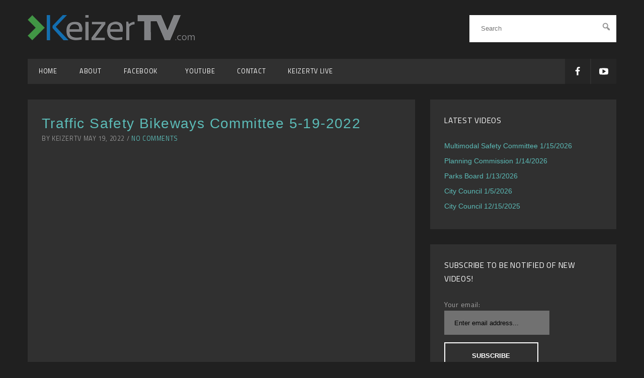

--- FILE ---
content_type: text/html; charset=UTF-8
request_url: https://keizertv.com/traffic-safety-bikeways-committee-5-19-2022/
body_size: 14429
content:
<!DOCTYPE html>
<html lang="en-US">
<head>
	<meta charset="UTF-8" />
	<meta name="viewport" content="width=device-width, initial-scale=1.0" />
	<link rel="profile" href="http://gmpg.org/xfn/11" />
	<link rel="pingback" href="https://keizertv.com/xmlrpc.php" />
	<title>Traffic Safety Bikeways Committee 5-19-2022 &#8211; KeizerTV</title>
<meta name='robots' content='max-image-preview:large' />
<link rel='dns-prefetch' href='//fonts.googleapis.com' />
<link rel="alternate" type="application/rss+xml" title="KeizerTV &raquo; Feed" href="https://keizertv.com/feed/" />
<link rel="alternate" type="application/rss+xml" title="KeizerTV &raquo; Comments Feed" href="https://keizertv.com/comments/feed/" />
<link rel="alternate" title="oEmbed (JSON)" type="application/json+oembed" href="https://keizertv.com/wp-json/oembed/1.0/embed?url=https%3A%2F%2Fkeizertv.com%2Ftraffic-safety-bikeways-committee-5-19-2022%2F" />
<link rel="alternate" title="oEmbed (XML)" type="text/xml+oembed" href="https://keizertv.com/wp-json/oembed/1.0/embed?url=https%3A%2F%2Fkeizertv.com%2Ftraffic-safety-bikeways-committee-5-19-2022%2F&#038;format=xml" />
<style id='wp-img-auto-sizes-contain-inline-css' type='text/css'>
img:is([sizes=auto i],[sizes^="auto," i]){contain-intrinsic-size:3000px 1500px}
/*# sourceURL=wp-img-auto-sizes-contain-inline-css */
</style>
<style id='wp-emoji-styles-inline-css' type='text/css'>

	img.wp-smiley, img.emoji {
		display: inline !important;
		border: none !important;
		box-shadow: none !important;
		height: 1em !important;
		width: 1em !important;
		margin: 0 0.07em !important;
		vertical-align: -0.1em !important;
		background: none !important;
		padding: 0 !important;
	}
/*# sourceURL=wp-emoji-styles-inline-css */
</style>
<style id='wp-block-library-inline-css' type='text/css'>
:root{--wp-block-synced-color:#7a00df;--wp-block-synced-color--rgb:122,0,223;--wp-bound-block-color:var(--wp-block-synced-color);--wp-editor-canvas-background:#ddd;--wp-admin-theme-color:#007cba;--wp-admin-theme-color--rgb:0,124,186;--wp-admin-theme-color-darker-10:#006ba1;--wp-admin-theme-color-darker-10--rgb:0,107,160.5;--wp-admin-theme-color-darker-20:#005a87;--wp-admin-theme-color-darker-20--rgb:0,90,135;--wp-admin-border-width-focus:2px}@media (min-resolution:192dpi){:root{--wp-admin-border-width-focus:1.5px}}.wp-element-button{cursor:pointer}:root .has-very-light-gray-background-color{background-color:#eee}:root .has-very-dark-gray-background-color{background-color:#313131}:root .has-very-light-gray-color{color:#eee}:root .has-very-dark-gray-color{color:#313131}:root .has-vivid-green-cyan-to-vivid-cyan-blue-gradient-background{background:linear-gradient(135deg,#00d084,#0693e3)}:root .has-purple-crush-gradient-background{background:linear-gradient(135deg,#34e2e4,#4721fb 50%,#ab1dfe)}:root .has-hazy-dawn-gradient-background{background:linear-gradient(135deg,#faaca8,#dad0ec)}:root .has-subdued-olive-gradient-background{background:linear-gradient(135deg,#fafae1,#67a671)}:root .has-atomic-cream-gradient-background{background:linear-gradient(135deg,#fdd79a,#004a59)}:root .has-nightshade-gradient-background{background:linear-gradient(135deg,#330968,#31cdcf)}:root .has-midnight-gradient-background{background:linear-gradient(135deg,#020381,#2874fc)}:root{--wp--preset--font-size--normal:16px;--wp--preset--font-size--huge:42px}.has-regular-font-size{font-size:1em}.has-larger-font-size{font-size:2.625em}.has-normal-font-size{font-size:var(--wp--preset--font-size--normal)}.has-huge-font-size{font-size:var(--wp--preset--font-size--huge)}.has-text-align-center{text-align:center}.has-text-align-left{text-align:left}.has-text-align-right{text-align:right}.has-fit-text{white-space:nowrap!important}#end-resizable-editor-section{display:none}.aligncenter{clear:both}.items-justified-left{justify-content:flex-start}.items-justified-center{justify-content:center}.items-justified-right{justify-content:flex-end}.items-justified-space-between{justify-content:space-between}.screen-reader-text{border:0;clip-path:inset(50%);height:1px;margin:-1px;overflow:hidden;padding:0;position:absolute;width:1px;word-wrap:normal!important}.screen-reader-text:focus{background-color:#ddd;clip-path:none;color:#444;display:block;font-size:1em;height:auto;left:5px;line-height:normal;padding:15px 23px 14px;text-decoration:none;top:5px;width:auto;z-index:100000}html :where(.has-border-color){border-style:solid}html :where([style*=border-top-color]){border-top-style:solid}html :where([style*=border-right-color]){border-right-style:solid}html :where([style*=border-bottom-color]){border-bottom-style:solid}html :where([style*=border-left-color]){border-left-style:solid}html :where([style*=border-width]){border-style:solid}html :where([style*=border-top-width]){border-top-style:solid}html :where([style*=border-right-width]){border-right-style:solid}html :where([style*=border-bottom-width]){border-bottom-style:solid}html :where([style*=border-left-width]){border-left-style:solid}html :where(img[class*=wp-image-]){height:auto;max-width:100%}:where(figure){margin:0 0 1em}html :where(.is-position-sticky){--wp-admin--admin-bar--position-offset:var(--wp-admin--admin-bar--height,0px)}@media screen and (max-width:600px){html :where(.is-position-sticky){--wp-admin--admin-bar--position-offset:0px}}

/*# sourceURL=wp-block-library-inline-css */
</style><style id='wp-block-heading-inline-css' type='text/css'>
h1:where(.wp-block-heading).has-background,h2:where(.wp-block-heading).has-background,h3:where(.wp-block-heading).has-background,h4:where(.wp-block-heading).has-background,h5:where(.wp-block-heading).has-background,h6:where(.wp-block-heading).has-background{padding:1.25em 2.375em}h1.has-text-align-left[style*=writing-mode]:where([style*=vertical-lr]),h1.has-text-align-right[style*=writing-mode]:where([style*=vertical-rl]),h2.has-text-align-left[style*=writing-mode]:where([style*=vertical-lr]),h2.has-text-align-right[style*=writing-mode]:where([style*=vertical-rl]),h3.has-text-align-left[style*=writing-mode]:where([style*=vertical-lr]),h3.has-text-align-right[style*=writing-mode]:where([style*=vertical-rl]),h4.has-text-align-left[style*=writing-mode]:where([style*=vertical-lr]),h4.has-text-align-right[style*=writing-mode]:where([style*=vertical-rl]),h5.has-text-align-left[style*=writing-mode]:where([style*=vertical-lr]),h5.has-text-align-right[style*=writing-mode]:where([style*=vertical-rl]),h6.has-text-align-left[style*=writing-mode]:where([style*=vertical-lr]),h6.has-text-align-right[style*=writing-mode]:where([style*=vertical-rl]){rotate:180deg}
/*# sourceURL=https://keizertv.com/wp-includes/blocks/heading/style.min.css */
</style>
<style id='global-styles-inline-css' type='text/css'>
:root{--wp--preset--aspect-ratio--square: 1;--wp--preset--aspect-ratio--4-3: 4/3;--wp--preset--aspect-ratio--3-4: 3/4;--wp--preset--aspect-ratio--3-2: 3/2;--wp--preset--aspect-ratio--2-3: 2/3;--wp--preset--aspect-ratio--16-9: 16/9;--wp--preset--aspect-ratio--9-16: 9/16;--wp--preset--color--black: #000000;--wp--preset--color--cyan-bluish-gray: #abb8c3;--wp--preset--color--white: #ffffff;--wp--preset--color--pale-pink: #f78da7;--wp--preset--color--vivid-red: #cf2e2e;--wp--preset--color--luminous-vivid-orange: #ff6900;--wp--preset--color--luminous-vivid-amber: #fcb900;--wp--preset--color--light-green-cyan: #7bdcb5;--wp--preset--color--vivid-green-cyan: #00d084;--wp--preset--color--pale-cyan-blue: #8ed1fc;--wp--preset--color--vivid-cyan-blue: #0693e3;--wp--preset--color--vivid-purple: #9b51e0;--wp--preset--gradient--vivid-cyan-blue-to-vivid-purple: linear-gradient(135deg,rgb(6,147,227) 0%,rgb(155,81,224) 100%);--wp--preset--gradient--light-green-cyan-to-vivid-green-cyan: linear-gradient(135deg,rgb(122,220,180) 0%,rgb(0,208,130) 100%);--wp--preset--gradient--luminous-vivid-amber-to-luminous-vivid-orange: linear-gradient(135deg,rgb(252,185,0) 0%,rgb(255,105,0) 100%);--wp--preset--gradient--luminous-vivid-orange-to-vivid-red: linear-gradient(135deg,rgb(255,105,0) 0%,rgb(207,46,46) 100%);--wp--preset--gradient--very-light-gray-to-cyan-bluish-gray: linear-gradient(135deg,rgb(238,238,238) 0%,rgb(169,184,195) 100%);--wp--preset--gradient--cool-to-warm-spectrum: linear-gradient(135deg,rgb(74,234,220) 0%,rgb(151,120,209) 20%,rgb(207,42,186) 40%,rgb(238,44,130) 60%,rgb(251,105,98) 80%,rgb(254,248,76) 100%);--wp--preset--gradient--blush-light-purple: linear-gradient(135deg,rgb(255,206,236) 0%,rgb(152,150,240) 100%);--wp--preset--gradient--blush-bordeaux: linear-gradient(135deg,rgb(254,205,165) 0%,rgb(254,45,45) 50%,rgb(107,0,62) 100%);--wp--preset--gradient--luminous-dusk: linear-gradient(135deg,rgb(255,203,112) 0%,rgb(199,81,192) 50%,rgb(65,88,208) 100%);--wp--preset--gradient--pale-ocean: linear-gradient(135deg,rgb(255,245,203) 0%,rgb(182,227,212) 50%,rgb(51,167,181) 100%);--wp--preset--gradient--electric-grass: linear-gradient(135deg,rgb(202,248,128) 0%,rgb(113,206,126) 100%);--wp--preset--gradient--midnight: linear-gradient(135deg,rgb(2,3,129) 0%,rgb(40,116,252) 100%);--wp--preset--font-size--small: 13px;--wp--preset--font-size--medium: 20px;--wp--preset--font-size--large: 36px;--wp--preset--font-size--x-large: 42px;--wp--preset--spacing--20: 0.44rem;--wp--preset--spacing--30: 0.67rem;--wp--preset--spacing--40: 1rem;--wp--preset--spacing--50: 1.5rem;--wp--preset--spacing--60: 2.25rem;--wp--preset--spacing--70: 3.38rem;--wp--preset--spacing--80: 5.06rem;--wp--preset--shadow--natural: 6px 6px 9px rgba(0, 0, 0, 0.2);--wp--preset--shadow--deep: 12px 12px 50px rgba(0, 0, 0, 0.4);--wp--preset--shadow--sharp: 6px 6px 0px rgba(0, 0, 0, 0.2);--wp--preset--shadow--outlined: 6px 6px 0px -3px rgb(255, 255, 255), 6px 6px rgb(0, 0, 0);--wp--preset--shadow--crisp: 6px 6px 0px rgb(0, 0, 0);}:where(.is-layout-flex){gap: 0.5em;}:where(.is-layout-grid){gap: 0.5em;}body .is-layout-flex{display: flex;}.is-layout-flex{flex-wrap: wrap;align-items: center;}.is-layout-flex > :is(*, div){margin: 0;}body .is-layout-grid{display: grid;}.is-layout-grid > :is(*, div){margin: 0;}:where(.wp-block-columns.is-layout-flex){gap: 2em;}:where(.wp-block-columns.is-layout-grid){gap: 2em;}:where(.wp-block-post-template.is-layout-flex){gap: 1.25em;}:where(.wp-block-post-template.is-layout-grid){gap: 1.25em;}.has-black-color{color: var(--wp--preset--color--black) !important;}.has-cyan-bluish-gray-color{color: var(--wp--preset--color--cyan-bluish-gray) !important;}.has-white-color{color: var(--wp--preset--color--white) !important;}.has-pale-pink-color{color: var(--wp--preset--color--pale-pink) !important;}.has-vivid-red-color{color: var(--wp--preset--color--vivid-red) !important;}.has-luminous-vivid-orange-color{color: var(--wp--preset--color--luminous-vivid-orange) !important;}.has-luminous-vivid-amber-color{color: var(--wp--preset--color--luminous-vivid-amber) !important;}.has-light-green-cyan-color{color: var(--wp--preset--color--light-green-cyan) !important;}.has-vivid-green-cyan-color{color: var(--wp--preset--color--vivid-green-cyan) !important;}.has-pale-cyan-blue-color{color: var(--wp--preset--color--pale-cyan-blue) !important;}.has-vivid-cyan-blue-color{color: var(--wp--preset--color--vivid-cyan-blue) !important;}.has-vivid-purple-color{color: var(--wp--preset--color--vivid-purple) !important;}.has-black-background-color{background-color: var(--wp--preset--color--black) !important;}.has-cyan-bluish-gray-background-color{background-color: var(--wp--preset--color--cyan-bluish-gray) !important;}.has-white-background-color{background-color: var(--wp--preset--color--white) !important;}.has-pale-pink-background-color{background-color: var(--wp--preset--color--pale-pink) !important;}.has-vivid-red-background-color{background-color: var(--wp--preset--color--vivid-red) !important;}.has-luminous-vivid-orange-background-color{background-color: var(--wp--preset--color--luminous-vivid-orange) !important;}.has-luminous-vivid-amber-background-color{background-color: var(--wp--preset--color--luminous-vivid-amber) !important;}.has-light-green-cyan-background-color{background-color: var(--wp--preset--color--light-green-cyan) !important;}.has-vivid-green-cyan-background-color{background-color: var(--wp--preset--color--vivid-green-cyan) !important;}.has-pale-cyan-blue-background-color{background-color: var(--wp--preset--color--pale-cyan-blue) !important;}.has-vivid-cyan-blue-background-color{background-color: var(--wp--preset--color--vivid-cyan-blue) !important;}.has-vivid-purple-background-color{background-color: var(--wp--preset--color--vivid-purple) !important;}.has-black-border-color{border-color: var(--wp--preset--color--black) !important;}.has-cyan-bluish-gray-border-color{border-color: var(--wp--preset--color--cyan-bluish-gray) !important;}.has-white-border-color{border-color: var(--wp--preset--color--white) !important;}.has-pale-pink-border-color{border-color: var(--wp--preset--color--pale-pink) !important;}.has-vivid-red-border-color{border-color: var(--wp--preset--color--vivid-red) !important;}.has-luminous-vivid-orange-border-color{border-color: var(--wp--preset--color--luminous-vivid-orange) !important;}.has-luminous-vivid-amber-border-color{border-color: var(--wp--preset--color--luminous-vivid-amber) !important;}.has-light-green-cyan-border-color{border-color: var(--wp--preset--color--light-green-cyan) !important;}.has-vivid-green-cyan-border-color{border-color: var(--wp--preset--color--vivid-green-cyan) !important;}.has-pale-cyan-blue-border-color{border-color: var(--wp--preset--color--pale-cyan-blue) !important;}.has-vivid-cyan-blue-border-color{border-color: var(--wp--preset--color--vivid-cyan-blue) !important;}.has-vivid-purple-border-color{border-color: var(--wp--preset--color--vivid-purple) !important;}.has-vivid-cyan-blue-to-vivid-purple-gradient-background{background: var(--wp--preset--gradient--vivid-cyan-blue-to-vivid-purple) !important;}.has-light-green-cyan-to-vivid-green-cyan-gradient-background{background: var(--wp--preset--gradient--light-green-cyan-to-vivid-green-cyan) !important;}.has-luminous-vivid-amber-to-luminous-vivid-orange-gradient-background{background: var(--wp--preset--gradient--luminous-vivid-amber-to-luminous-vivid-orange) !important;}.has-luminous-vivid-orange-to-vivid-red-gradient-background{background: var(--wp--preset--gradient--luminous-vivid-orange-to-vivid-red) !important;}.has-very-light-gray-to-cyan-bluish-gray-gradient-background{background: var(--wp--preset--gradient--very-light-gray-to-cyan-bluish-gray) !important;}.has-cool-to-warm-spectrum-gradient-background{background: var(--wp--preset--gradient--cool-to-warm-spectrum) !important;}.has-blush-light-purple-gradient-background{background: var(--wp--preset--gradient--blush-light-purple) !important;}.has-blush-bordeaux-gradient-background{background: var(--wp--preset--gradient--blush-bordeaux) !important;}.has-luminous-dusk-gradient-background{background: var(--wp--preset--gradient--luminous-dusk) !important;}.has-pale-ocean-gradient-background{background: var(--wp--preset--gradient--pale-ocean) !important;}.has-electric-grass-gradient-background{background: var(--wp--preset--gradient--electric-grass) !important;}.has-midnight-gradient-background{background: var(--wp--preset--gradient--midnight) !important;}.has-small-font-size{font-size: var(--wp--preset--font-size--small) !important;}.has-medium-font-size{font-size: var(--wp--preset--font-size--medium) !important;}.has-large-font-size{font-size: var(--wp--preset--font-size--large) !important;}.has-x-large-font-size{font-size: var(--wp--preset--font-size--x-large) !important;}
/*# sourceURL=global-styles-inline-css */
</style>

<style id='classic-theme-styles-inline-css' type='text/css'>
/*! This file is auto-generated */
.wp-block-button__link{color:#fff;background-color:#32373c;border-radius:9999px;box-shadow:none;text-decoration:none;padding:calc(.667em + 2px) calc(1.333em + 2px);font-size:1.125em}.wp-block-file__button{background:#32373c;color:#fff;text-decoration:none}
/*# sourceURL=/wp-includes/css/classic-themes.min.css */
</style>
<link rel='stylesheet' id='ondemand-parent-style-css' href='https://keizertv.com/wp-content/themes/on-demand/style.css?ver=6.9' type='text/css' media='all' />
<link rel='stylesheet' id='dashicons-css' href='https://keizertv.com/wp-includes/css/dashicons.min.css?ver=6.9' type='text/css' media='all' />
<link rel='stylesheet' id='ondemand-fonts-css' href='https://fonts.googleapis.com/css?family=Lora:700,400,400italic|Titillium+Web:600,400&#038;subset=latin%2Clatin-ext' type='text/css' media='all' />
<link rel='stylesheet' id='on-demand-css' href='https://keizertv.com/wp-content/themes/on-demand-child/style.css?ver=1.0.0' type='text/css' media='all' />
<style id='akismet-widget-style-inline-css' type='text/css'>

			.a-stats {
				--akismet-color-mid-green: #357b49;
				--akismet-color-white: #fff;
				--akismet-color-light-grey: #f6f7f7;

				max-width: 350px;
				width: auto;
			}

			.a-stats * {
				all: unset;
				box-sizing: border-box;
			}

			.a-stats strong {
				font-weight: 600;
			}

			.a-stats a.a-stats__link,
			.a-stats a.a-stats__link:visited,
			.a-stats a.a-stats__link:active {
				background: var(--akismet-color-mid-green);
				border: none;
				box-shadow: none;
				border-radius: 8px;
				color: var(--akismet-color-white);
				cursor: pointer;
				display: block;
				font-family: -apple-system, BlinkMacSystemFont, 'Segoe UI', 'Roboto', 'Oxygen-Sans', 'Ubuntu', 'Cantarell', 'Helvetica Neue', sans-serif;
				font-weight: 500;
				padding: 12px;
				text-align: center;
				text-decoration: none;
				transition: all 0.2s ease;
			}

			/* Extra specificity to deal with TwentyTwentyOne focus style */
			.widget .a-stats a.a-stats__link:focus {
				background: var(--akismet-color-mid-green);
				color: var(--akismet-color-white);
				text-decoration: none;
			}

			.a-stats a.a-stats__link:hover {
				filter: brightness(110%);
				box-shadow: 0 4px 12px rgba(0, 0, 0, 0.06), 0 0 2px rgba(0, 0, 0, 0.16);
			}

			.a-stats .count {
				color: var(--akismet-color-white);
				display: block;
				font-size: 1.5em;
				line-height: 1.4;
				padding: 0 13px;
				white-space: nowrap;
			}
		
/*# sourceURL=akismet-widget-style-inline-css */
</style>
<link rel='stylesheet' id='popup-maker-site-css' href='//keizertv.com/wp-content/uploads/pum/pum-site-styles.css?generated=1767664788&#038;ver=1.20.4' type='text/css' media='all' />
<script type="text/javascript" src="https://keizertv.com/wp-includes/js/jquery/jquery.min.js?ver=3.7.1" id="jquery-core-js"></script>
<script type="text/javascript" src="https://keizertv.com/wp-includes/js/jquery/jquery-migrate.min.js?ver=3.4.1" id="jquery-migrate-js"></script>
<link rel="https://api.w.org/" href="https://keizertv.com/wp-json/" /><link rel="alternate" title="JSON" type="application/json" href="https://keizertv.com/wp-json/wp/v2/posts/6954" /><link rel="EditURI" type="application/rsd+xml" title="RSD" href="https://keizertv.com/xmlrpc.php?rsd" />
<meta name="generator" content="WordPress 6.9" />
<link rel="canonical" href="https://keizertv.com/traffic-safety-bikeways-committee-5-19-2022/" />
<link rel='shortlink' href='https://keizertv.com/?p=6954' />
<style type="text/css">.recentcomments a{display:inline !important;padding:0 !important;margin:0 !important;}</style><link rel="icon" href="https://keizertv.com/wp-content/uploads/2012/01/cropped-favicon-32x32.png" sizes="32x32" />
<link rel="icon" href="https://keizertv.com/wp-content/uploads/2012/01/cropped-favicon-192x192.png" sizes="192x192" />
<link rel="apple-touch-icon" href="https://keizertv.com/wp-content/uploads/2012/01/cropped-favicon-180x180.png" />
<meta name="msapplication-TileImage" content="https://keizertv.com/wp-content/uploads/2012/01/cropped-favicon-270x270.png" />
		<style type="text/css" id="wp-custom-css">
			.featured_categories .featured-category a div {
	opacity: 100;
	font-weight:bold;
}

.featured_categories .featured-category a img {
    width: 100%;
    height: 100px;
	  transition-property: opacity;
    transition-duration: 1s;
}

.featured_categories .featured-category a:hover img {
  opacity:0;
}

media (min-width: 1000px) .owl-carousel .owl-item img {
    height: 600px;
}
.grid-item .post-thumbnail a img {
    width: 100%;
    height: 200px;
}

h2 {
	font-size:1.5em;
}
.grid-item .post-thumbnail .entry-categories {
    display:none;
}

.grid-item {
    margin: 0 0 35px;
}

h1 {
    font-size: 2em;
}		</style>
			<!-- Fonts Plugin CSS - https://fontsplugin.com/ -->
	<style>
		:root {
--font-base: Arial, Helvetica Neue, Helvetica, sans-serif;
--font-headings: Arial, Helvetica Neue, Helvetica, sans-serif;
--font-input: Arial, Helvetica Neue, Helvetica, sans-serif;
}
body, #content, .entry-content, .post-content, .page-content, .post-excerpt, .entry-summary, .entry-excerpt, .widget-area, .widget, .sidebar, #sidebar, footer, .footer, #footer, .site-footer {
font-family: Arial, Helvetica Neue, Helvetica, sans-serif;
 }
#site-title, .site-title, #site-title a, .site-title a, .entry-title, .entry-title a, h1, h2, h3, h4, h5, h6, .widget-title, .elementor-heading-title {
font-family: Arial, Helvetica Neue, Helvetica, sans-serif;
 }
button, .button, input, select, textarea, .wp-block-button, .wp-block-button__link {
font-family: Arial, Helvetica Neue, Helvetica, sans-serif;
 }
	</style>
	<!-- Fonts Plugin CSS -->
	</head>

<body class="wp-singular post-template-default single single-post postid-6954 single-format-standard wp-theme-on-demand wp-child-theme-on-demand-child sidebar-active">
<svg display="none" width="0" height="0" version="1.1" xmlns="http://www.w3.org/2000/svg" xmlns:xlink="http://www.w3.org/1999/xlink">
    <defs>
        <symbol id="icon-facebook" viewBox="0 0 585 1024">
            <title>facebook</title>
            <path class="path1" d="M548 6.857v150.857h-89.714q-49.143 0-66.286 20.571t-17.143 61.714v108h167.429l-22.286 169.143h-145.143v433.714h-174.857v-433.714h-145.714v-169.143h145.714v-124.571q0-106.286 59.429-164.857t158.286-58.571q84 0 130.286 6.857z"></path>
        </symbol>
        <symbol id="icon-twitter" viewBox="0 0 1024 1024">
            <title>twitter</title>
            <path class="path1" d="M1024 194.418c-37.676 16.708-78.164 28.002-120.66 33.080 43.372-26 76.686-67.17 92.372-116.23-40.596 24.078-85.556 41.56-133.41 50.98-38.32-40.83-92.922-66.34-153.346-66.34-116.022 0-210.088 94.058-210.088 210.078 0 16.466 1.858 32.5 5.44 47.878-174.6-8.764-329.402-92.4-433.018-219.506-18.084 31.028-28.446 67.116-28.446 105.618 0 72.888 37.088 137.192 93.46 174.866-34.438-1.092-66.832-10.542-95.154-26.278-0.020 0.876-0.020 1.756-0.020 2.642 0 101.788 72.418 186.696 168.522 206-17.626 4.8-36.188 7.372-55.348 7.372-13.538 0-26.698-1.32-39.528-3.772 26.736 83.46 104.32 144.206 196.252 145.896-71.9 56.35-162.486 89.934-260.916 89.934-16.958 0-33.68-0.994-50.116-2.94 92.972 59.61 203.402 94.394 322.042 94.394 386.422 0 597.736-320.124 597.736-597.744 0-9.108-0.206-18.168-0.61-27.18 41.056-29.62 76.672-66.62 104.836-108.748z"></path>
        </symbol>
        <symbol id="icon-instagram" viewBox="0 0 1024 1024">
            <title>instagram</title>
            <path class="path1" d="M778.286 814.857v-370.286h-77.143q11.429 36 11.429 74.857 0 72-36.571 132.857t-99.429 96.286-137.143 35.429q-112.571 0-192.571-77.429t-80-187.143q0-38.857 11.429-74.857h-80.571v370.286q0 14.857 10 24.857t24.857 10h610.857q14.286 0 24.571-10t10.286-24.857zM616 510.286q0-70.857-51.714-120.857t-124.857-50q-72.571 0-124.286 50t-51.714 120.857 51.714 120.857 124.286 50q73.143 0 124.857-50t51.714-120.857zM778.286 304.571v-94.286q0-16-11.429-27.714t-28-11.714h-99.429q-16.571 0-28 11.714t-11.429 27.714v94.286q0 16.571 11.429 28t28 11.429h99.429q16.571 0 28-11.429t11.429-28zM877.714 185.714v652.571q0 46.286-33.143 79.429t-79.429 33.143h-652.571q-46.286 0-79.429-33.143t-33.143-79.429v-652.571q0-46.286 33.143-79.429t79.429-33.143h652.571q46.286 0 79.429 33.143t33.143 79.429z"></path>
        </symbol>
        <symbol id="icon-google-plus" viewBox="0 0 1024 1024">
            <title>google-plus</title>
            <path class="path1" d="M559.066 64c0 0-200.956 0-267.94 0-120.12 0-233.17 91.006-233.17 196.422 0 107.726 81.882 194.666 204.088 194.666 8.498 0 16.756-0.17 24.842-0.752-7.93 15.186-13.602 32.288-13.602 50.042 0 29.938 16.104 54.21 36.468 74.024-15.386 0-30.242 0.448-46.452 0.448-148.782-0.002-263.3 94.758-263.3 193.020 0 96.778 125.542 157.314 274.334 157.314 169.624 0 263.306-96.244 263.306-193.028 0-77.6-22.896-124.072-93.686-174.134-24.216-17.144-70.53-58.836-70.53-83.344 0-28.72 8.196-42.868 51.428-76.646 44.312-34.624 75.672-83.302 75.672-139.916 0-67.406-30.020-133.098-86.372-154.772h84.954l59.96-43.344zM465.48 719.458c2.126 8.972 3.284 18.206 3.284 27.628 0 78.2-50.392 139.31-194.974 139.31-102.842 0-177.116-65.104-177.116-143.3 0-76.642 92.126-140.444 194.964-139.332 24 0.254 46.368 4.116 66.67 10.69 55.826 38.826 95.876 60.762 107.172 105.004zM300.818 427.776c-69.038-2.064-134.636-77.226-146.552-167.86-11.916-90.666 34.37-160.042 103.388-157.99 69.010 2.074 134.638 74.814 146.558 165.458 11.906 90.66-34.39 162.458-103.394 160.392zM832 256v-192h-64v192h-192v64h192v192h64v-192h192v-64z"></path>
        </symbol>
        <symbol id="icon-vimeo" viewBox="0 0 1024 1024">
            <title>vimeo</title>
            <path class="path1" d="M0 308.37l41.594 54.544c0 0 85.77-67.608 114.36-33.802 28.588 33.802 137.736 441.956 174.17 517.246 31.8 66.030 119.518 153.32 215.714 90.982 96.136-62.34 415.84-335.286 473.066-657.616 57.18-322.226-384.72-254.726-431.53 26.010 116.99-70.236 179.436 28.538 119.57 140.372-59.758 111.724-114.36 184.592-142.952 184.592-28.538 0-50.49-74.768-83.188-205.446-33.798-135.102-33.592-378.46-174.116-350.87-132.518 26.012-306.688 233.988-306.688 233.988z"></path>
        </symbol>
        <symbol id="icon-youtube" viewBox="0 0 1024 1024">
            <title>youtube</title>
            <path class="path1" d="M731.429 512q0-21.143-17.143-30.857l-292.571-182.857q-17.714-11.429-37.143-1.143-18.857 10.286-18.857 32v365.714q0 21.714 18.857 32 9.143 4.571 17.714 4.571 11.429 0 19.429-5.714l292.571-182.857q17.143-9.714 17.143-30.857zM1024 512q0 54.857-0.571 85.714t-4.857 78-12.857 84.286q-9.143 41.714-39.429 70.286t-70.857 33.143q-126.857 14.286-383.429 14.286t-383.429-14.286q-40.571-4.571-71.143-33.143t-39.714-70.286q-8-37.143-12.286-84.286t-4.857-78-0.571-85.714 0.571-85.714 4.857-78 12.857-84.286q9.143-41.714 39.429-70.286t70.857-33.143q126.857-14.286 383.429-14.286t383.429 14.286q40.571 4.571 71.143 33.143t39.714 70.286q8 37.143 12.286 84.286t4.857 78 0.571 85.714z"></path>
        </symbol>
        <symbol id="icon-flickr" viewBox="0 0 1024 1024">
            <title>flickr</title>
            <path class="path1" d="M713.143 73.143q68 0 116.286 48.286t48.286 116.286v548.571q0 68-48.286 116.286t-116.286 48.286h-548.571q-68 0-116.286-48.286t-48.286-116.286v-548.571q0-68 48.286-116.286t116.286-48.286h548.571zM398.857 512q0-50.286-35.429-85.714t-85.714-35.429-85.714 35.429-35.429 85.714 35.429 85.714 85.714 35.429 85.714-35.429 35.429-85.714zM721.143 512q0-50.286-35.429-85.714t-85.714-35.429-85.714 35.429-35.429 85.714 35.429 85.714 85.714 35.429 85.714-35.429 35.429-85.714z"></path>
        </symbol>
        <symbol id="icon-rss" viewBox="0 0 805 1024">
            <title>rss</title>
            <path class="path1" d="M219.429 768q0 45.714-32 77.714t-77.714 32-77.714-32-32-77.714 32-77.714 77.714-32 77.714 32 32 77.714zM512 838.286q1.143 16-9.714 27.429-10.286 12-26.857 12h-77.143q-14.286 0-24.571-9.429t-11.429-23.714q-12.571-130.857-105.429-223.714t-223.714-105.429q-14.286-1.143-23.714-11.429t-9.429-24.571v-77.143q0-16.571 12-26.857 9.714-9.714 24.571-9.714h2.857q91.429 7.429 174.857 46t148 103.714q65.143 64.571 103.714 148t46 174.857zM804.571 839.429q1.143 15.429-10.286 26.857-10.286 11.429-26.286 11.429h-81.714q-14.857 0-25.429-10t-11.143-24.286q-6.857-122.857-57.714-233.429t-132.286-192-192-132.286-233.429-58.286q-14.286-0.571-24.286-11.143t-10-24.857v-81.714q0-16 11.429-26.286 10.286-10.286 25.143-10.286h1.714q149.714 7.429 286.571 68.571t243.143 168q106.857 106.286 168 243.143t68.571 286.571z"></path>
        </symbol>
        <symbol id="icon-linkedin" viewBox="0 0 1024 1024">
            <title>linkedin</title>
            <path class="path1" d="M259.891 156.16c0 54.426-40.192 98.509-106.291 98.509-62.208 0-102.4-44.083-102.4-98.509 0-55.706 41.523-98.509 105.011-98.509s102.4 42.803 103.68 98.509zM56.422 966.349v-633.856h197.018v633.856h-197.018zM371.354 534.682c0-79.053-2.611-145.152-5.222-202.189h171.11l9.114 88.166h3.891c25.907-41.523 89.446-102.4 195.738-102.4 129.587 0 226.816 86.835 226.816 273.51v374.63h-197.018v-351.283c0-81.664-28.57-137.421-99.84-137.421-54.426 0-86.784 37.581-101.069 73.882-5.222 12.954-6.502 31.078-6.502 49.254v365.568h-197.018v-431.718z"></path>
        </symbol>
        <symbol id="icon-discord" viewBox="0 0 245 240">
            <title>discord</title>
            <path class="path1" d="M104.4 103.9c-5.7 0-10.2 5-10.2 11.1s4.6 11.1 10.2 11.1c5.7 0 10.2-5 10.2-11.1.1-6.1-4.5-11.1-10.2-11.1zM140.9 103.9c-5.7 0-10.2 5-10.2 11.1s4.6 11.1 10.2 11.1c5.7 0 10.2-5 10.2-11.1s-4.5-11.1-10.2-11.1z"></path>
            <path class="path2" d="M189.5 20h-134C44.2 20 35 29.2 35 40.6v135.2c0 11.4 9.2 20.6 20.5 20.6h113.4l-5.3-18.5 12.8 11.9 12.1 11.2 21.5 19V40.6c0-11.4-9.2-20.6-20.5-20.6zm-38.6 130.6s-3.6-4.3-6.6-8.1c13.1-3.7 18.1-11.9 18.1-11.9-4.1 2.7-8 4.6-11.5 5.9-5 2.1-9.8 3.5-14.5 4.3-9.6 1.8-18.4 1.3-25.9-.1-5.7-1.1-10.6-2.7-14.7-4.3-2.3-.9-4.8-2-7.3-3.4-.3-.2-.6-.3-.9-.5-.2-.1-.3-.2-.4-.3-1.8-1-2.8-1.7-2.8-1.7s4.8 8 17.5 11.8c-3 3.8-6.7 8.3-6.7 8.3-22.1-.7-30.5-15.2-30.5-15.2 0-32.2 14.4-58.3 14.4-58.3 14.4-10.8 28.1-10.5 28.1-10.5l1 1.2c-18 5.2-26.3 13.1-26.3 13.1s2.2-1.2 5.9-2.9c10.7-4.7 19.2-6 22.7-6.3.6-.1 1.1-.2 1.7-.2 6.1-.8 13-1 20.2-.2 9.5 1.1 19.7 3.9 30.1 9.6 0 0-7.9-7.5-24.9-12.7l1.4-1.6s13.7-.3 28.1 10.5c0 0 14.4 26.1 14.4 58.3 0 0-8.5 14.5-30.6 15.2z"></path>
        </symbol>
        <symbol id="icon-steam" viewBox="0 0 233 233">
            <title>steam</title>
            <path fill="url(#a)" class="path1" d="m4.8911 150.01c14.393 48.01 58.916 82.99 111.61 82.99 64.34 0 116.5-52.16 116.5-116.5 0-64.341-52.16-116.5-116.5-116.5-61.741 0-112.26 48.029-116.25 108.76 7.5391 12.66 10.481 20.49 4.6411 41.25z"></path>
            <path class="path2" d="m110.5 87.322c0 0.196 0 0.392 0.01 0.576l-28.508 41.412c-4.618-0.21-9.252 0.6-13.646 2.41-1.937 0.79-3.752 1.76-5.455 2.88l-62.599-25.77c0.00049 0-1.4485 23.83 4.588 41.59l44.254 18.26c2.222 9.93 9.034 18.64 19.084 22.83 16.443 6.87 35.402-0.96 42.242-17.41 1.78-4.3 2.61-8.81 2.49-13.31l40.79-29.15c0.33 0.01 0.67 0.02 1 0.02 24.41 0 44.25-19.9 44.25-44.338 0-24.44-19.84-44.322-44.25-44.322-24.4 0-44.25 19.882-44.25 44.322zm-6.84 83.918c-5.294 12.71-19.9 18.74-32.596 13.45-5.857-2.44-10.279-6.91-12.83-12.24l14.405 5.97c9.363 3.9 20.105-0.54 23.997-9.9 3.904-9.37-0.525-20.13-9.883-24.03l-14.891-6.17c5.746-2.18 12.278-2.26 18.381 0.28 6.153 2.56 10.927 7.38 13.457 13.54s2.52 12.96-0.04 19.1m51.09-54.38c-16.25 0-29.48-13.25-29.48-29.538 0-16.275 13.23-29.529 29.48-29.529 16.26 0 29.49 13.254 29.49 29.529 0 16.288-13.23 29.538-29.49 29.538m-22.09-29.583c0-12.253 9.92-22.191 22.14-22.191 12.23 0 22.15 9.938 22.15 22.191 0 12.254-9.92 22.183-22.15 22.183-12.22 0-22.14-9.929-22.14-22.183z"></path>
        </symbol>
    </defs>
</svg>
<section id="masthead" class="container">

	<header id="header" class="site-header">

		<div class="header-left col-sm-6" role="banner">

			
			<div class="image-title">
				<a href="https://keizertv.com" title="KeizerTV" >
											<img src="https://keizertv.com/wp-content/uploads/2012/01/cropped-KeizerTV-logo1-1.png" alt="Logo" />
									</a>
			</div><!-- #site-title -->

			
		</div> <!-- .header-left -->

				<div class="header-right col-sm-3 col-sm-offset-3 hidden-xs" role="search">

			<form id="search" role="search" method="get" class="input-group" action="https://keizertv.com/">
	<input type="search" class="form-control full" placeholder="Search" value="" name="s" title="Search for:">
	<div class="dashicons dashicons-search"></div>
	<input type="submit" value="">
</form>

		</div> <!-- .header-right -->
		
	</header> <!-- #header -->


	<nav id="navigation" role="navigation">
		<div class="mobile-menu visible-xs">
			<a class="menu-toggle">
				<div class="dashicons dashicons-menu"></div>
			</a>

			
<ul class="socials pull-right">
					<li>
				<a class="facebook" href="https://www.facebook.com/KeizerTV" target="_blank">
					<svg class="icon icon-facebook">
						<use xlink:href="#icon-facebook"></use>
					</svg>
				</a>
			</li>
						<li>
				<a class="youtube" href="https://www.youtube.com/channel/UC-u7TGk6imc0Htjw-IWLFMQ" target="_blank">
					<svg class="icon icon-youtube">
						<use xlink:href="#icon-youtube"></use>
					</svg>
				</a>
			</li>
			</ul><!-- .socials -->
		</div>
		<ul class="menu">
			<li id="menu-item-31" class="menu-item menu-item-type-custom menu-item-object-custom menu-item-home menu-item-31"><a href="https://keizertv.com">Home</a></li>
<li id="menu-item-14" class="menu-item menu-item-type-post_type menu-item-object-page menu-item-14"><a href="https://keizertv.com/about-keizer-tv/">About</a></li>
<li id="menu-item-1265" class="facebook menu-item menu-item-type-custom menu-item-object-custom menu-item-1265"><a href="http://www.facebook.com/pages/KeizerTVcom/109203125809792">Facebook   </a></li>
<li id="menu-item-7140" class="menu-item menu-item-type-custom menu-item-object-custom menu-item-7140"><a href="https://www.youtube.com/channel/UC-u7TGk6imc0Htjw-IWLFMQ">YouTube</a></li>
<li id="menu-item-7145" class="menu-item menu-item-type-post_type menu-item-object-page menu-item-7145"><a href="https://keizertv.com/contact/">Contact</a></li>
<li id="menu-item-7429" class="menu-item menu-item-type-post_type menu-item-object-page menu-item-7429"><a href="https://keizertv.com/keizertv-live/">KeizerTV Live</a></li>
		</ul>
		
<ul class="socials pull-right">
					<li>
				<a class="facebook" href="https://www.facebook.com/KeizerTV" target="_blank">
					<svg class="icon icon-facebook">
						<use xlink:href="#icon-facebook"></use>
					</svg>
				</a>
			</li>
						<li>
				<a class="youtube" href="https://www.youtube.com/channel/UC-u7TGk6imc0Htjw-IWLFMQ" target="_blank">
					<svg class="icon icon-youtube">
						<use xlink:href="#icon-youtube"></use>
					</svg>
				</a>
			</li>
			</ul><!-- .socials -->
	</nav>  <!-- navigation -->

</section>

<div id="page" class="container">

	<div class="row">

<section id="primary" class="col-sm-12 col-md-8">
	<main id="main" class="site-main" role="main">

		<article id="post-6954" class="post-6954 post type-post status-publish format-standard has-post-thumbnail hentry category-keizer-community category-featured category-featured-mobile category-homepage">

	<header class="entry-header">

		<h1 class="entry-title">Traffic Safety Bikeways Committee 5-19-2022</h1>
		<div class="entry-meta">

			<span>
				By KeizerTV				May 19, 2022 / 				<a href="https://keizertv.com/traffic-safety-bikeways-committee-5-19-2022/#respond">
					No Comments				</a>
			</span>

		</div>
	</header><!-- .entry-header -->

	<div class="entry-content">
		
<iframe width="560" height="315" src="https://www.youtube.com/embed/3CS6JZatO2k?start=553" title="YouTube video player" frameborder="0" allow="accelerometer; autoplay; clipboard-write; encrypted-media; gyroscope; picture-in-picture" allowfullscreen></iframe>



<h2 class="wp-block-heading"><a href="https://www.youtube.com/redirect?event=video_description&amp;redir_token=[base64]&amp;q=https%3A%2F%2Fevogov.s3.us-west-2.amazonaws.com%2Fmeetings%2F60%2Fattachments%2F13020.pdf&amp;v=3CS6JZatO2k">Meeting Agenda</a></h2>
	</div><!-- .entry-content -->
	
</article> <!-- single article -->

<footer class="entry-footer">

	<ul>
	<li>Categories:</li><li><a href="https://keizertv.com/category/keizer-community/" rel="category tag">Community</a>, </li><li><a href="https://keizertv.com/category/featured/" rel="category tag">Featured</a>, </li><li><a href="https://keizertv.com/category/featured-mobile/" rel="category tag">Featured Mobile</a>, </li><li><a href="https://keizertv.com/category/homepage/" rel="category tag">Homepage</a></li>	</ul>

</footer>

	</main>
</section>


<div id="secondary" class="col-sm-4" role="complementary">
    
		<div id="recent-posts-2" class="widget widget_recent_entries">
		<h6 class="widget-title">Latest Videos</h6>
		<ul>
											<li>
					<a href="https://keizertv.com/multimodal-safety-committee-1-15-2026/">Multimodal Safety Committee 1/15/2026</a>
									</li>
											<li>
					<a href="https://keizertv.com/planning-commission-1-14-2026/">Planning Commission 1/14/2026</a>
									</li>
											<li>
					<a href="https://keizertv.com/parks-board-1-13-2026/">Parks Board 1/13/2026</a>
									</li>
											<li>
					<a href="https://keizertv.com/city-council-1-5-2026/">City Council 1/5/2026</a>
									</li>
											<li>
					<a href="https://keizertv.com/city-council-12-15-2025/">City Council 12/15/2025</a>
									</li>
					</ul>

		</div><div id="s2_form_widget-3" class="widget s2_form_widget"><h6 class="widget-title">Subscribe to be notified of new videos!</h6><div class="search"><form name="s2formwidget" method="post"><input type="hidden" name="ip" value="66.248.200.32" /><span style="display:none !important"><label for="firstname">Leave This Blank:</label><input type="text" id="firstname" name="firstname" /><label for="lastname">Leave This Blank Too:</label><input type="text" id="lastname" name="lastname" /><label for="uri">Do Not Change This:</label><input type="text" id="uri" name="uri" value="http://" /></span><p><label for="s2email">Your email:</label><br><input type="email" name="email" id="s2email" value="Enter email address..." size="20" onfocus="if (this.value === 'Enter email address...') {this.value = '';}" onblur="if (this.value === '') {this.value = 'Enter email address...';}" /></p><p><input type="submit" name="subscribe" value="Subscribe" />&nbsp;<input type="submit" name="unsubscribe" value="Unsubscribe" /></p></form>
</div></div><div id="categories-2" class="widget widget_categories"><h6 class="widget-title">Channels</h6>
			<ul>
					<li class="cat-item cat-item-15"><a href="https://keizertv.com/category/7-monthly-inspiring-stories/">7 Monthly Inspiring Stories</a>
</li>
	<li class="cat-item cat-item-5"><a href="https://keizertv.com/category/keizer-city-council/">City Council</a>
</li>
	<li class="cat-item cat-item-9"><a href="https://keizertv.com/category/keizer-community/">Community</a>
</li>
	<li class="cat-item cat-item-12"><a href="https://keizertv.com/category/featured/">Featured</a>
</li>
	<li class="cat-item cat-item-13"><a href="https://keizertv.com/category/featured-mobile/">Featured Mobile</a>
</li>
	<li class="cat-item cat-item-14"><a href="https://keizertv.com/category/homepage/">Homepage</a>
</li>
	<li class="cat-item cat-item-7"><a href="https://keizertv.com/category/keizer-government/">Keizer Government</a>
</li>
	<li class="cat-item cat-item-23"><a href="https://keizertv.com/category/keizer-history/">Keizer History</a>
</li>
			</ul>

			</div><div id="archives-6" class="widget widget_archive"><h6 class="widget-title">Video Archives</h6>		<label class="screen-reader-text" for="archives-dropdown-6">Video Archives</label>
		<select id="archives-dropdown-6" name="archive-dropdown">
			
			<option value="">Select Month</option>
				<option value='https://keizertv.com/2026/01/'> January 2026 </option>
	<option value='https://keizertv.com/2025/12/'> December 2025 </option>
	<option value='https://keizertv.com/2025/11/'> November 2025 </option>
	<option value='https://keizertv.com/2025/10/'> October 2025 </option>
	<option value='https://keizertv.com/2025/09/'> September 2025 </option>
	<option value='https://keizertv.com/2025/08/'> August 2025 </option>
	<option value='https://keizertv.com/2025/07/'> July 2025 </option>
	<option value='https://keizertv.com/2025/06/'> June 2025 </option>
	<option value='https://keizertv.com/2025/05/'> May 2025 </option>
	<option value='https://keizertv.com/2025/04/'> April 2025 </option>
	<option value='https://keizertv.com/2025/03/'> March 2025 </option>
	<option value='https://keizertv.com/2025/02/'> February 2025 </option>
	<option value='https://keizertv.com/2025/01/'> January 2025 </option>
	<option value='https://keizertv.com/2024/12/'> December 2024 </option>
	<option value='https://keizertv.com/2024/11/'> November 2024 </option>
	<option value='https://keizertv.com/2024/10/'> October 2024 </option>
	<option value='https://keizertv.com/2024/09/'> September 2024 </option>
	<option value='https://keizertv.com/2024/08/'> August 2024 </option>
	<option value='https://keizertv.com/2024/07/'> July 2024 </option>
	<option value='https://keizertv.com/2024/06/'> June 2024 </option>
	<option value='https://keizertv.com/2024/05/'> May 2024 </option>
	<option value='https://keizertv.com/2024/04/'> April 2024 </option>
	<option value='https://keizertv.com/2024/03/'> March 2024 </option>
	<option value='https://keizertv.com/2024/02/'> February 2024 </option>
	<option value='https://keizertv.com/2024/01/'> January 2024 </option>
	<option value='https://keizertv.com/2023/12/'> December 2023 </option>
	<option value='https://keizertv.com/2023/11/'> November 2023 </option>
	<option value='https://keizertv.com/2023/10/'> October 2023 </option>
	<option value='https://keizertv.com/2023/09/'> September 2023 </option>
	<option value='https://keizertv.com/2023/08/'> August 2023 </option>
	<option value='https://keizertv.com/2023/07/'> July 2023 </option>
	<option value='https://keizertv.com/2023/06/'> June 2023 </option>
	<option value='https://keizertv.com/2023/05/'> May 2023 </option>
	<option value='https://keizertv.com/2023/04/'> April 2023 </option>
	<option value='https://keizertv.com/2023/03/'> March 2023 </option>
	<option value='https://keizertv.com/2023/02/'> February 2023 </option>
	<option value='https://keizertv.com/2023/01/'> January 2023 </option>
	<option value='https://keizertv.com/2022/12/'> December 2022 </option>
	<option value='https://keizertv.com/2022/11/'> November 2022 </option>
	<option value='https://keizertv.com/2022/10/'> October 2022 </option>
	<option value='https://keizertv.com/2022/09/'> September 2022 </option>
	<option value='https://keizertv.com/2022/08/'> August 2022 </option>
	<option value='https://keizertv.com/2022/07/'> July 2022 </option>
	<option value='https://keizertv.com/2022/06/'> June 2022 </option>
	<option value='https://keizertv.com/2022/05/'> May 2022 </option>
	<option value='https://keizertv.com/2022/04/'> April 2022 </option>
	<option value='https://keizertv.com/2022/03/'> March 2022 </option>
	<option value='https://keizertv.com/2022/02/'> February 2022 </option>
	<option value='https://keizertv.com/2022/01/'> January 2022 </option>
	<option value='https://keizertv.com/2021/12/'> December 2021 </option>
	<option value='https://keizertv.com/2021/11/'> November 2021 </option>
	<option value='https://keizertv.com/2021/10/'> October 2021 </option>
	<option value='https://keizertv.com/2021/09/'> September 2021 </option>
	<option value='https://keizertv.com/2021/08/'> August 2021 </option>
	<option value='https://keizertv.com/2021/07/'> July 2021 </option>
	<option value='https://keizertv.com/2021/06/'> June 2021 </option>
	<option value='https://keizertv.com/2021/05/'> May 2021 </option>
	<option value='https://keizertv.com/2021/04/'> April 2021 </option>
	<option value='https://keizertv.com/2021/03/'> March 2021 </option>
	<option value='https://keizertv.com/2021/02/'> February 2021 </option>
	<option value='https://keizertv.com/2021/01/'> January 2021 </option>
	<option value='https://keizertv.com/2020/12/'> December 2020 </option>
	<option value='https://keizertv.com/2020/11/'> November 2020 </option>
	<option value='https://keizertv.com/2020/10/'> October 2020 </option>
	<option value='https://keizertv.com/2020/09/'> September 2020 </option>
	<option value='https://keizertv.com/2020/08/'> August 2020 </option>
	<option value='https://keizertv.com/2020/07/'> July 2020 </option>
	<option value='https://keizertv.com/2020/06/'> June 2020 </option>
	<option value='https://keizertv.com/2020/05/'> May 2020 </option>
	<option value='https://keizertv.com/2020/04/'> April 2020 </option>
	<option value='https://keizertv.com/2020/03/'> March 2020 </option>
	<option value='https://keizertv.com/2020/02/'> February 2020 </option>
	<option value='https://keizertv.com/2020/01/'> January 2020 </option>
	<option value='https://keizertv.com/2019/12/'> December 2019 </option>
	<option value='https://keizertv.com/2019/11/'> November 2019 </option>
	<option value='https://keizertv.com/2019/10/'> October 2019 </option>
	<option value='https://keizertv.com/2019/09/'> September 2019 </option>
	<option value='https://keizertv.com/2019/08/'> August 2019 </option>
	<option value='https://keizertv.com/2019/07/'> July 2019 </option>
	<option value='https://keizertv.com/2019/06/'> June 2019 </option>
	<option value='https://keizertv.com/2019/05/'> May 2019 </option>
	<option value='https://keizertv.com/2019/04/'> April 2019 </option>
	<option value='https://keizertv.com/2019/03/'> March 2019 </option>
	<option value='https://keizertv.com/2019/02/'> February 2019 </option>
	<option value='https://keizertv.com/2019/01/'> January 2019 </option>
	<option value='https://keizertv.com/2018/12/'> December 2018 </option>
	<option value='https://keizertv.com/2018/11/'> November 2018 </option>
	<option value='https://keizertv.com/2018/10/'> October 2018 </option>
	<option value='https://keizertv.com/2018/09/'> September 2018 </option>
	<option value='https://keizertv.com/2018/08/'> August 2018 </option>
	<option value='https://keizertv.com/2018/07/'> July 2018 </option>
	<option value='https://keizertv.com/2018/06/'> June 2018 </option>
	<option value='https://keizertv.com/2018/05/'> May 2018 </option>
	<option value='https://keizertv.com/2018/04/'> April 2018 </option>
	<option value='https://keizertv.com/2018/03/'> March 2018 </option>
	<option value='https://keizertv.com/2018/02/'> February 2018 </option>
	<option value='https://keizertv.com/2018/01/'> January 2018 </option>
	<option value='https://keizertv.com/2017/12/'> December 2017 </option>
	<option value='https://keizertv.com/2017/11/'> November 2017 </option>
	<option value='https://keizertv.com/2017/10/'> October 2017 </option>
	<option value='https://keizertv.com/2017/09/'> September 2017 </option>
	<option value='https://keizertv.com/2017/08/'> August 2017 </option>
	<option value='https://keizertv.com/2017/07/'> July 2017 </option>
	<option value='https://keizertv.com/2017/06/'> June 2017 </option>
	<option value='https://keizertv.com/2017/05/'> May 2017 </option>
	<option value='https://keizertv.com/2017/04/'> April 2017 </option>
	<option value='https://keizertv.com/2017/03/'> March 2017 </option>
	<option value='https://keizertv.com/2017/02/'> February 2017 </option>
	<option value='https://keizertv.com/2017/01/'> January 2017 </option>
	<option value='https://keizertv.com/2016/12/'> December 2016 </option>
	<option value='https://keizertv.com/2016/11/'> November 2016 </option>
	<option value='https://keizertv.com/2016/10/'> October 2016 </option>
	<option value='https://keizertv.com/2016/09/'> September 2016 </option>
	<option value='https://keizertv.com/2016/08/'> August 2016 </option>
	<option value='https://keizertv.com/2014/08/'> August 2014 </option>
	<option value='https://keizertv.com/2013/02/'> February 2013 </option>
	<option value='https://keizertv.com/2012/09/'> September 2012 </option>
	<option value='https://keizertv.com/2012/08/'> August 2012 </option>
	<option value='https://keizertv.com/2012/04/'> April 2012 </option>
	<option value='https://keizertv.com/2012/03/'> March 2012 </option>
	<option value='https://keizertv.com/2012/01/'> January 2012 </option>
	<option value='https://keizertv.com/2011/06/'> June 2011 </option>
	<option value='https://keizertv.com/2011/05/'> May 2011 </option>
	<option value='https://keizertv.com/2011/04/'> April 2011 </option>
	<option value='https://keizertv.com/2011/03/'> March 2011 </option>
	<option value='https://keizertv.com/2011/02/'> February 2011 </option>
	<option value='https://keizertv.com/2011/01/'> January 2011 </option>
	<option value='https://keizertv.com/2010/10/'> October 2010 </option>
	<option value='https://keizertv.com/2010/09/'> September 2010 </option>
	<option value='https://keizertv.com/2010/08/'> August 2010 </option>
	<option value='https://keizertv.com/2010/07/'> July 2010 </option>
	<option value='https://keizertv.com/2010/05/'> May 2010 </option>
	<option value='https://keizertv.com/2010/04/'> April 2010 </option>
	<option value='https://keizertv.com/2010/03/'> March 2010 </option>
	<option value='https://keizertv.com/2010/02/'> February 2010 </option>
	<option value='https://keizertv.com/2010/01/'> January 2010 </option>

		</select>

			<script type="text/javascript">
/* <![CDATA[ */

( ( dropdownId ) => {
	const dropdown = document.getElementById( dropdownId );
	function onSelectChange() {
		setTimeout( () => {
			if ( 'escape' === dropdown.dataset.lastkey ) {
				return;
			}
			if ( dropdown.value ) {
				document.location.href = dropdown.value;
			}
		}, 250 );
	}
	function onKeyUp( event ) {
		if ( 'Escape' === event.key ) {
			dropdown.dataset.lastkey = 'escape';
		} else {
			delete dropdown.dataset.lastkey;
		}
	}
	function onClick() {
		delete dropdown.dataset.lastkey;
	}
	dropdown.addEventListener( 'keyup', onKeyUp );
	dropdown.addEventListener( 'click', onClick );
	dropdown.addEventListener( 'change', onSelectChange );
})( "archives-dropdown-6" );

//# sourceURL=WP_Widget_Archives%3A%3Awidget
/* ]]> */
</script>
</div><div id="recent-comments-2" class="widget widget_recent_comments"><h6 class="widget-title">Recent Comments</h6><ul id="recentcomments"></ul></div></div><!-- #secondary -->
		<div class="clearfix"></div>

		<footer class="footer col-sm-12">
			<div class="footer-content">
				<div class="row">

					<div class="footer-left col-xs-10">

					<p>Owned by City of Keizer, operated by Ambition Pictures LLC</p>
					 </div>

					<div class="footer-right col-xs-2">
											</div><!-- .footer-right -->

				</div><!-- .row -->
			</div><!-- .footer-content -->
		</footer><!-- .footer -->

	</div><!-- .row -->
</div><!-- #page -->

<script type="speculationrules">
{"prefetch":[{"source":"document","where":{"and":[{"href_matches":"/*"},{"not":{"href_matches":["/wp-*.php","/wp-admin/*","/wp-content/uploads/*","/wp-content/*","/wp-content/plugins/*","/wp-content/themes/on-demand-child/*","/wp-content/themes/on-demand/*","/*\\?(.+)"]}},{"not":{"selector_matches":"a[rel~=\"nofollow\"]"}},{"not":{"selector_matches":".no-prefetch, .no-prefetch a"}}]},"eagerness":"conservative"}]}
</script>
<div 
	id="pum-5643" 
	role="dialog" 
	aria-modal="false"
	aria-labelledby="pum_popup_title_5643"
	class="pum pum-overlay pum-theme-5637 pum-theme-default-theme popmake-overlay click_open" 
	data-popmake="{&quot;id&quot;:5643,&quot;slug&quot;:&quot;youtube-live&quot;,&quot;theme_id&quot;:5637,&quot;cookies&quot;:[],&quot;triggers&quot;:[{&quot;type&quot;:&quot;click_open&quot;,&quot;settings&quot;:{&quot;cookie_name&quot;:&quot;&quot;,&quot;extra_selectors&quot;:&quot;&quot;}}],&quot;mobile_disabled&quot;:null,&quot;tablet_disabled&quot;:null,&quot;meta&quot;:{&quot;display&quot;:{&quot;stackable&quot;:false,&quot;overlay_disabled&quot;:false,&quot;scrollable_content&quot;:false,&quot;disable_reposition&quot;:false,&quot;size&quot;:&quot;medium&quot;,&quot;responsive_min_width&quot;:&quot;0%&quot;,&quot;responsive_min_width_unit&quot;:false,&quot;responsive_max_width&quot;:&quot;100%&quot;,&quot;responsive_max_width_unit&quot;:false,&quot;custom_width&quot;:&quot;640px&quot;,&quot;custom_width_unit&quot;:false,&quot;custom_height&quot;:&quot;380px&quot;,&quot;custom_height_unit&quot;:false,&quot;custom_height_auto&quot;:false,&quot;location&quot;:&quot;center top&quot;,&quot;position_from_trigger&quot;:false,&quot;position_top&quot;:&quot;100&quot;,&quot;position_left&quot;:&quot;0&quot;,&quot;position_bottom&quot;:&quot;0&quot;,&quot;position_right&quot;:&quot;0&quot;,&quot;position_fixed&quot;:false,&quot;animation_type&quot;:&quot;fade&quot;,&quot;animation_speed&quot;:&quot;350&quot;,&quot;animation_origin&quot;:&quot;center top&quot;,&quot;overlay_zindex&quot;:false,&quot;zindex&quot;:&quot;1999999999&quot;},&quot;close&quot;:{&quot;text&quot;:&quot;&quot;,&quot;button_delay&quot;:&quot;0&quot;,&quot;overlay_click&quot;:false,&quot;esc_press&quot;:false,&quot;f4_press&quot;:false},&quot;click_open&quot;:[]}}">

	<div id="popmake-5643" class="pum-container popmake theme-5637 pum-responsive pum-responsive-medium responsive size-medium">

				
							<div id="pum_popup_title_5643" class="pum-title popmake-title">
				Spanish-Language Translation			</div>
		
		
				<div class="pum-content popmake-content" tabindex="0">
			<p><iframe width="560" height="315" src="https://www.youtube.com/embed/NOQdnlghhWs?si=0kUnIuQVOomH3fN8" title="YouTube video player" frameborder="0" allow="accelerometer; autoplay; clipboard-write; encrypted-media; gyroscope; picture-in-picture; web-share" referrerpolicy="strict-origin-when-cross-origin" allowfullscreen></iframe></p>
		</div>

				
							<button type="button" class="pum-close popmake-close" aria-label="Close">
			CLOSE			</button>
		
	</div>

</div>
<script type="text/javascript" src="https://keizertv.com/wp-content/themes/on-demand/assets/js/plugins.js?ver=1.0.0" id="plugins-js"></script>
<script type="text/javascript" id="on-demand-js-js-extra">
/* <![CDATA[ */
var slideSpeed = [""];
//# sourceURL=on-demand-js-js-extra
/* ]]> */
</script>
<script type="text/javascript" src="https://keizertv.com/wp-content/themes/on-demand/assets/js/theme.js?ver=1.0.0" id="on-demand-js-js"></script>
<script type="text/javascript" src="https://keizertv.com/wp-includes/js/jquery/ui/core.min.js?ver=1.13.3" id="jquery-ui-core-js"></script>
<script type="text/javascript" id="popup-maker-site-js-extra">
/* <![CDATA[ */
var pum_vars = {"version":"1.20.4","pm_dir_url":"https://keizertv.com/wp-content/plugins/popup-maker/","ajaxurl":"https://keizertv.com/wp-admin/admin-ajax.php","restapi":"https://keizertv.com/wp-json/pum/v1","rest_nonce":null,"default_theme":"5637","debug_mode":"","disable_tracking":"","home_url":"/","message_position":"top","core_sub_forms_enabled":"1","popups":[],"cookie_domain":"","analytics_route":"analytics","analytics_api":"https://keizertv.com/wp-json/pum/v1"};
var pum_sub_vars = {"ajaxurl":"https://keizertv.com/wp-admin/admin-ajax.php","message_position":"top"};
var pum_popups = {"pum-5643":{"triggers":[{"type":"click_open","settings":{"cookie_name":"","extra_selectors":""}}],"cookies":[],"disable_on_mobile":false,"disable_on_tablet":false,"atc_promotion":null,"explain":null,"type_section":null,"theme_id":"5637","size":"medium","responsive_min_width":"0%","responsive_max_width":"100%","custom_width":"640px","custom_height_auto":false,"custom_height":"380px","scrollable_content":false,"animation_type":"fade","animation_speed":"350","animation_origin":"center top","open_sound":"none","custom_sound":"","location":"center top","position_top":"100","position_bottom":"0","position_left":"0","position_right":"0","position_from_trigger":false,"position_fixed":false,"overlay_disabled":false,"stackable":false,"disable_reposition":false,"zindex":"1999999999","close_button_delay":"0","fi_promotion":null,"close_on_form_submission":false,"close_on_form_submission_delay":"0","close_on_overlay_click":false,"close_on_esc_press":false,"close_on_f4_press":false,"disable_form_reopen":false,"disable_accessibility":false,"theme_slug":"default-theme","id":5643,"slug":"youtube-live"}};
//# sourceURL=popup-maker-site-js-extra
/* ]]> */
</script>
<script type="text/javascript" src="//keizertv.com/wp-content/uploads/pum/pum-site-scripts.js?defer&amp;generated=1767664788&amp;ver=1.20.4" id="popup-maker-site-js"></script>
<script id="wp-emoji-settings" type="application/json">
{"baseUrl":"https://s.w.org/images/core/emoji/17.0.2/72x72/","ext":".png","svgUrl":"https://s.w.org/images/core/emoji/17.0.2/svg/","svgExt":".svg","source":{"concatemoji":"https://keizertv.com/wp-includes/js/wp-emoji-release.min.js?ver=6.9"}}
</script>
<script type="module">
/* <![CDATA[ */
/*! This file is auto-generated */
const a=JSON.parse(document.getElementById("wp-emoji-settings").textContent),o=(window._wpemojiSettings=a,"wpEmojiSettingsSupports"),s=["flag","emoji"];function i(e){try{var t={supportTests:e,timestamp:(new Date).valueOf()};sessionStorage.setItem(o,JSON.stringify(t))}catch(e){}}function c(e,t,n){e.clearRect(0,0,e.canvas.width,e.canvas.height),e.fillText(t,0,0);t=new Uint32Array(e.getImageData(0,0,e.canvas.width,e.canvas.height).data);e.clearRect(0,0,e.canvas.width,e.canvas.height),e.fillText(n,0,0);const a=new Uint32Array(e.getImageData(0,0,e.canvas.width,e.canvas.height).data);return t.every((e,t)=>e===a[t])}function p(e,t){e.clearRect(0,0,e.canvas.width,e.canvas.height),e.fillText(t,0,0);var n=e.getImageData(16,16,1,1);for(let e=0;e<n.data.length;e++)if(0!==n.data[e])return!1;return!0}function u(e,t,n,a){switch(t){case"flag":return n(e,"\ud83c\udff3\ufe0f\u200d\u26a7\ufe0f","\ud83c\udff3\ufe0f\u200b\u26a7\ufe0f")?!1:!n(e,"\ud83c\udde8\ud83c\uddf6","\ud83c\udde8\u200b\ud83c\uddf6")&&!n(e,"\ud83c\udff4\udb40\udc67\udb40\udc62\udb40\udc65\udb40\udc6e\udb40\udc67\udb40\udc7f","\ud83c\udff4\u200b\udb40\udc67\u200b\udb40\udc62\u200b\udb40\udc65\u200b\udb40\udc6e\u200b\udb40\udc67\u200b\udb40\udc7f");case"emoji":return!a(e,"\ud83e\u1fac8")}return!1}function f(e,t,n,a){let r;const o=(r="undefined"!=typeof WorkerGlobalScope&&self instanceof WorkerGlobalScope?new OffscreenCanvas(300,150):document.createElement("canvas")).getContext("2d",{willReadFrequently:!0}),s=(o.textBaseline="top",o.font="600 32px Arial",{});return e.forEach(e=>{s[e]=t(o,e,n,a)}),s}function r(e){var t=document.createElement("script");t.src=e,t.defer=!0,document.head.appendChild(t)}a.supports={everything:!0,everythingExceptFlag:!0},new Promise(t=>{let n=function(){try{var e=JSON.parse(sessionStorage.getItem(o));if("object"==typeof e&&"number"==typeof e.timestamp&&(new Date).valueOf()<e.timestamp+604800&&"object"==typeof e.supportTests)return e.supportTests}catch(e){}return null}();if(!n){if("undefined"!=typeof Worker&&"undefined"!=typeof OffscreenCanvas&&"undefined"!=typeof URL&&URL.createObjectURL&&"undefined"!=typeof Blob)try{var e="postMessage("+f.toString()+"("+[JSON.stringify(s),u.toString(),c.toString(),p.toString()].join(",")+"));",a=new Blob([e],{type:"text/javascript"});const r=new Worker(URL.createObjectURL(a),{name:"wpTestEmojiSupports"});return void(r.onmessage=e=>{i(n=e.data),r.terminate(),t(n)})}catch(e){}i(n=f(s,u,c,p))}t(n)}).then(e=>{for(const n in e)a.supports[n]=e[n],a.supports.everything=a.supports.everything&&a.supports[n],"flag"!==n&&(a.supports.everythingExceptFlag=a.supports.everythingExceptFlag&&a.supports[n]);var t;a.supports.everythingExceptFlag=a.supports.everythingExceptFlag&&!a.supports.flag,a.supports.everything||((t=a.source||{}).concatemoji?r(t.concatemoji):t.wpemoji&&t.twemoji&&(r(t.twemoji),r(t.wpemoji)))});
//# sourceURL=https://keizertv.com/wp-includes/js/wp-emoji-loader.min.js
/* ]]> */
</script>

</body>
</html>


--- FILE ---
content_type: text/css
request_url: https://keizertv.com/wp-content/themes/on-demand-child/style.css?ver=1.0.0
body_size: 9
content:
/*
 Theme Name:	On Demand Child
 Theme URI:		http://press75.com/view/on-demand/
 Description:	On Demand Child Theme
 Author:		Press75
 Author URI:	http://press75.com
 Template:		on-demand
 Version:		1.0.0
 License:		GNU General Public License v2 or later
 License URI:	http://www.gnu.org/licenses/gpl-2.0.html
 Tags:			light
 Text Domain:	ondemand-child
*/


--- FILE ---
content_type: text/javascript
request_url: https://keizertv.com/wp-content/themes/on-demand/assets/js/theme.js?ver=1.0.0
body_size: 910
content:
/**
 *  Custom JS Scripts
 *
 * @package On Demand
 */

( function( $ ) {

	/**
	 * Setup Isotope
	 */
	function portfolioFilter() {
		var container = document.querySelector('.row.isotope');
		var iso;
		imagesLoaded( container, function() {
			iso = new Isotope( container );
		});

		var filterBtn = document.querySelectorAll('.filter-list a');
		[].forEach.call(filterBtn, function(el) {
			el.addEventListener('click', function() {
				var filterValue = (this).getAttribute('data-filter');
				iso.arrange({
					filter: filterValue
				});
			});
		});
	}

	/**
	 * Initialize Owl Carousel
	 */
	function initOwlCarousel() {
		var autoPlay = (typeof slideSpeed != 'undefined' && slideSpeed != "") ? slideSpeed : false;
		var owl = $("#owl-slider");
		owl.owlCarousel({
			navigation : true,
			singleItem : true,
			slideSpeed : 600,
			autoHeight : true,
			autoPlay : autoPlay
		});
	}

	/**
	 * Initialize FitVids
	 */
	function initFitVids() {
		$("#page").fitVids();
	}

	/**
	 * Toggle Mobile Menu
	 */
	function initMobileMenu() {
		$(".menu-toggle").click( function() {
			$('#navigation .menu').slideToggle();
		});
	}

	/**
	 *  Mobile menu sub items toggle
	 */
	function toggleSubMenu() {
		var subToggle = $('.menu-item-has-children');

		subToggle.on( 'click', function(e) {
			if ($(window).width() < 767) {
				var link = $(this);
				if (link.hasClass('active')) {
					return true;
				}
				else {
					link.addClass('active');
					link.children('.sub-menu').slideDown();

					e.preventDefault();
					return false; //extra, and to make sure the function has consistent return points
				}
			}
		});

		subToggle.on( 'touchstart', function(e) {
			var link = $(this);
			if ($(window).width() < 767) {
				if (link.hasClass('active')) {
					return true;
				}
				else {
					link.addClass('active');
					link.next('.sub-menu').slideDown();

					e.preventDefault();
					return false; //extra, and to make sure the function has consistent return points
				}
			}
			else {
				if (link.hasClass('hovered')) {
					return true;
				}
				else {
					link.addClass('hovered');
					subToggle.not(this).removeClass('hovered');
					e.preventDefault();
					return false; //extra, and to make sure the function has consistent return points
				}
			}
		});
	}

	/**
	 * Format Videos Placement
	 */
	function reorderVideos() {
		$( '.single .format-video' ).each( function( index, el ) {
			// Find the first oEmbed video
			var formatVideoCache = $( this ).contents().find( '.wp-embed' ).first();
			// Get the videos content
			var formatVideoContent = $( formatVideoCache ).html();

			// Place video in the .entry-video container
			if ( '' != formatVideoContent ) {
				$( formatVideoCache ).remove();
				$( '.entry-media' ).append( formatVideoContent );
			}

			$( '.post-content', this ).filter( function() {
				return $.trim( $( this ).text() ) === ''
			}).remove();
		});
	}

	/**
	 * On ready, run functions
	 */
	$( document ).ready(function(){
		if($('body').hasClass('home') || $('body').hasClass('blog') || $('body').hasClass('page-template-templatestemplate-slideshow-php') || $('body').hasClass('single-format-gallery')) {
			initOwlCarousel();
		}
		if( $('body').hasClass('page-template-templatestemplate-portfolio-php') ) {
			portfolioFilter();
		}
		initFitVids();
		initMobileMenu();
		toggleSubMenu();
	});

})( jQuery );
